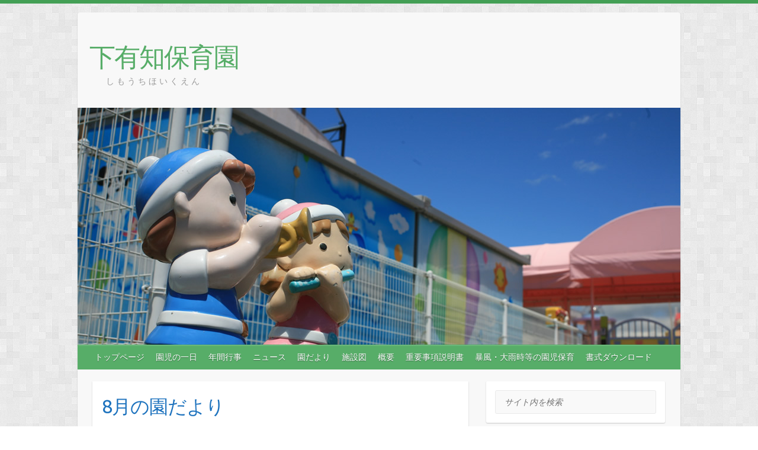

--- FILE ---
content_type: text/html; charset=UTF-8
request_url: https://shimouti-hoikuen.jp/2019/07/
body_size: 15291
content:

<!DOCTYPE html>
<html lang="ja">
<head>

		<link rel="profile" href="http://gmpg.org/xfn/11" />
	<link rel="pingback" href="https://shimouti-hoikuen.jp/xmlrpc.php" />
<meta name="keywords" content="公式ウェブサイト 延長保育 しもうちほいくえん" />
<meta name="description" content="岐阜県関市下有知にある昭和28年創立の歴史ある保育園の公式ウェブサイトです。特に自園内に調理室をもち、保育園職員によって調理された食事を提供しているので、美味しいと評判です。またアレルギーのあるお子様への特別な配慮も行き届きやすく常に安全安" />
<title>2019年7月 &#8211; 下有知保育園</title>
<meta name='robots' content='max-image-preview:large' />
<link rel='dns-prefetch' href='//static.addtoany.com' />
<link rel='dns-prefetch' href='//fonts.googleapis.com' />
<link rel="alternate" type="application/rss+xml" title="下有知保育園 &raquo; フィード" href="https://shimouti-hoikuen.jp/feed/" />
<meta charset="UTF-8" />
<meta name="viewport" content="width=device-width, initial-scale=1, maximum-scale=1">
<style id='wp-img-auto-sizes-contain-inline-css' type='text/css'>
img:is([sizes=auto i],[sizes^="auto," i]){contain-intrinsic-size:3000px 1500px}
/*# sourceURL=wp-img-auto-sizes-contain-inline-css */
</style>
<link rel='stylesheet' id='dashicons-css' href='https://shimouti-hoikuen.jp/wp-includes/css/dashicons.min.css?ver=6.9' type='text/css' media='all' />
<link rel='stylesheet' id='post-views-counter-frontend-css' href='https://shimouti-hoikuen.jp/wp-content/plugins/post-views-counter/css/frontend.min.css?ver=1.6.0' type='text/css' media='all' />
<style id='wp-emoji-styles-inline-css' type='text/css'>

	img.wp-smiley, img.emoji {
		display: inline !important;
		border: none !important;
		box-shadow: none !important;
		height: 1em !important;
		width: 1em !important;
		margin: 0 0.07em !important;
		vertical-align: -0.1em !important;
		background: none !important;
		padding: 0 !important;
	}
/*# sourceURL=wp-emoji-styles-inline-css */
</style>
<style id='wp-block-library-inline-css' type='text/css'>
:root{--wp-block-synced-color:#7a00df;--wp-block-synced-color--rgb:122,0,223;--wp-bound-block-color:var(--wp-block-synced-color);--wp-editor-canvas-background:#ddd;--wp-admin-theme-color:#007cba;--wp-admin-theme-color--rgb:0,124,186;--wp-admin-theme-color-darker-10:#006ba1;--wp-admin-theme-color-darker-10--rgb:0,107,160.5;--wp-admin-theme-color-darker-20:#005a87;--wp-admin-theme-color-darker-20--rgb:0,90,135;--wp-admin-border-width-focus:2px}@media (min-resolution:192dpi){:root{--wp-admin-border-width-focus:1.5px}}.wp-element-button{cursor:pointer}:root .has-very-light-gray-background-color{background-color:#eee}:root .has-very-dark-gray-background-color{background-color:#313131}:root .has-very-light-gray-color{color:#eee}:root .has-very-dark-gray-color{color:#313131}:root .has-vivid-green-cyan-to-vivid-cyan-blue-gradient-background{background:linear-gradient(135deg,#00d084,#0693e3)}:root .has-purple-crush-gradient-background{background:linear-gradient(135deg,#34e2e4,#4721fb 50%,#ab1dfe)}:root .has-hazy-dawn-gradient-background{background:linear-gradient(135deg,#faaca8,#dad0ec)}:root .has-subdued-olive-gradient-background{background:linear-gradient(135deg,#fafae1,#67a671)}:root .has-atomic-cream-gradient-background{background:linear-gradient(135deg,#fdd79a,#004a59)}:root .has-nightshade-gradient-background{background:linear-gradient(135deg,#330968,#31cdcf)}:root .has-midnight-gradient-background{background:linear-gradient(135deg,#020381,#2874fc)}:root{--wp--preset--font-size--normal:16px;--wp--preset--font-size--huge:42px}.has-regular-font-size{font-size:1em}.has-larger-font-size{font-size:2.625em}.has-normal-font-size{font-size:var(--wp--preset--font-size--normal)}.has-huge-font-size{font-size:var(--wp--preset--font-size--huge)}.has-text-align-center{text-align:center}.has-text-align-left{text-align:left}.has-text-align-right{text-align:right}.has-fit-text{white-space:nowrap!important}#end-resizable-editor-section{display:none}.aligncenter{clear:both}.items-justified-left{justify-content:flex-start}.items-justified-center{justify-content:center}.items-justified-right{justify-content:flex-end}.items-justified-space-between{justify-content:space-between}.screen-reader-text{border:0;clip-path:inset(50%);height:1px;margin:-1px;overflow:hidden;padding:0;position:absolute;width:1px;word-wrap:normal!important}.screen-reader-text:focus{background-color:#ddd;clip-path:none;color:#444;display:block;font-size:1em;height:auto;left:5px;line-height:normal;padding:15px 23px 14px;text-decoration:none;top:5px;width:auto;z-index:100000}html :where(.has-border-color){border-style:solid}html :where([style*=border-top-color]){border-top-style:solid}html :where([style*=border-right-color]){border-right-style:solid}html :where([style*=border-bottom-color]){border-bottom-style:solid}html :where([style*=border-left-color]){border-left-style:solid}html :where([style*=border-width]){border-style:solid}html :where([style*=border-top-width]){border-top-style:solid}html :where([style*=border-right-width]){border-right-style:solid}html :where([style*=border-bottom-width]){border-bottom-style:solid}html :where([style*=border-left-width]){border-left-style:solid}html :where(img[class*=wp-image-]){height:auto;max-width:100%}:where(figure){margin:0 0 1em}html :where(.is-position-sticky){--wp-admin--admin-bar--position-offset:var(--wp-admin--admin-bar--height,0px)}@media screen and (max-width:600px){html :where(.is-position-sticky){--wp-admin--admin-bar--position-offset:0px}}

/*# sourceURL=wp-block-library-inline-css */
</style><style id='global-styles-inline-css' type='text/css'>
:root{--wp--preset--aspect-ratio--square: 1;--wp--preset--aspect-ratio--4-3: 4/3;--wp--preset--aspect-ratio--3-4: 3/4;--wp--preset--aspect-ratio--3-2: 3/2;--wp--preset--aspect-ratio--2-3: 2/3;--wp--preset--aspect-ratio--16-9: 16/9;--wp--preset--aspect-ratio--9-16: 9/16;--wp--preset--color--black: #000000;--wp--preset--color--cyan-bluish-gray: #abb8c3;--wp--preset--color--white: #ffffff;--wp--preset--color--pale-pink: #f78da7;--wp--preset--color--vivid-red: #cf2e2e;--wp--preset--color--luminous-vivid-orange: #ff6900;--wp--preset--color--luminous-vivid-amber: #fcb900;--wp--preset--color--light-green-cyan: #7bdcb5;--wp--preset--color--vivid-green-cyan: #00d084;--wp--preset--color--pale-cyan-blue: #8ed1fc;--wp--preset--color--vivid-cyan-blue: #0693e3;--wp--preset--color--vivid-purple: #9b51e0;--wp--preset--gradient--vivid-cyan-blue-to-vivid-purple: linear-gradient(135deg,rgb(6,147,227) 0%,rgb(155,81,224) 100%);--wp--preset--gradient--light-green-cyan-to-vivid-green-cyan: linear-gradient(135deg,rgb(122,220,180) 0%,rgb(0,208,130) 100%);--wp--preset--gradient--luminous-vivid-amber-to-luminous-vivid-orange: linear-gradient(135deg,rgb(252,185,0) 0%,rgb(255,105,0) 100%);--wp--preset--gradient--luminous-vivid-orange-to-vivid-red: linear-gradient(135deg,rgb(255,105,0) 0%,rgb(207,46,46) 100%);--wp--preset--gradient--very-light-gray-to-cyan-bluish-gray: linear-gradient(135deg,rgb(238,238,238) 0%,rgb(169,184,195) 100%);--wp--preset--gradient--cool-to-warm-spectrum: linear-gradient(135deg,rgb(74,234,220) 0%,rgb(151,120,209) 20%,rgb(207,42,186) 40%,rgb(238,44,130) 60%,rgb(251,105,98) 80%,rgb(254,248,76) 100%);--wp--preset--gradient--blush-light-purple: linear-gradient(135deg,rgb(255,206,236) 0%,rgb(152,150,240) 100%);--wp--preset--gradient--blush-bordeaux: linear-gradient(135deg,rgb(254,205,165) 0%,rgb(254,45,45) 50%,rgb(107,0,62) 100%);--wp--preset--gradient--luminous-dusk: linear-gradient(135deg,rgb(255,203,112) 0%,rgb(199,81,192) 50%,rgb(65,88,208) 100%);--wp--preset--gradient--pale-ocean: linear-gradient(135deg,rgb(255,245,203) 0%,rgb(182,227,212) 50%,rgb(51,167,181) 100%);--wp--preset--gradient--electric-grass: linear-gradient(135deg,rgb(202,248,128) 0%,rgb(113,206,126) 100%);--wp--preset--gradient--midnight: linear-gradient(135deg,rgb(2,3,129) 0%,rgb(40,116,252) 100%);--wp--preset--font-size--small: 13px;--wp--preset--font-size--medium: 20px;--wp--preset--font-size--large: 36px;--wp--preset--font-size--x-large: 42px;--wp--preset--spacing--20: 0.44rem;--wp--preset--spacing--30: 0.67rem;--wp--preset--spacing--40: 1rem;--wp--preset--spacing--50: 1.5rem;--wp--preset--spacing--60: 2.25rem;--wp--preset--spacing--70: 3.38rem;--wp--preset--spacing--80: 5.06rem;--wp--preset--shadow--natural: 6px 6px 9px rgba(0, 0, 0, 0.2);--wp--preset--shadow--deep: 12px 12px 50px rgba(0, 0, 0, 0.4);--wp--preset--shadow--sharp: 6px 6px 0px rgba(0, 0, 0, 0.2);--wp--preset--shadow--outlined: 6px 6px 0px -3px rgb(255, 255, 255), 6px 6px rgb(0, 0, 0);--wp--preset--shadow--crisp: 6px 6px 0px rgb(0, 0, 0);}:where(.is-layout-flex){gap: 0.5em;}:where(.is-layout-grid){gap: 0.5em;}body .is-layout-flex{display: flex;}.is-layout-flex{flex-wrap: wrap;align-items: center;}.is-layout-flex > :is(*, div){margin: 0;}body .is-layout-grid{display: grid;}.is-layout-grid > :is(*, div){margin: 0;}:where(.wp-block-columns.is-layout-flex){gap: 2em;}:where(.wp-block-columns.is-layout-grid){gap: 2em;}:where(.wp-block-post-template.is-layout-flex){gap: 1.25em;}:where(.wp-block-post-template.is-layout-grid){gap: 1.25em;}.has-black-color{color: var(--wp--preset--color--black) !important;}.has-cyan-bluish-gray-color{color: var(--wp--preset--color--cyan-bluish-gray) !important;}.has-white-color{color: var(--wp--preset--color--white) !important;}.has-pale-pink-color{color: var(--wp--preset--color--pale-pink) !important;}.has-vivid-red-color{color: var(--wp--preset--color--vivid-red) !important;}.has-luminous-vivid-orange-color{color: var(--wp--preset--color--luminous-vivid-orange) !important;}.has-luminous-vivid-amber-color{color: var(--wp--preset--color--luminous-vivid-amber) !important;}.has-light-green-cyan-color{color: var(--wp--preset--color--light-green-cyan) !important;}.has-vivid-green-cyan-color{color: var(--wp--preset--color--vivid-green-cyan) !important;}.has-pale-cyan-blue-color{color: var(--wp--preset--color--pale-cyan-blue) !important;}.has-vivid-cyan-blue-color{color: var(--wp--preset--color--vivid-cyan-blue) !important;}.has-vivid-purple-color{color: var(--wp--preset--color--vivid-purple) !important;}.has-black-background-color{background-color: var(--wp--preset--color--black) !important;}.has-cyan-bluish-gray-background-color{background-color: var(--wp--preset--color--cyan-bluish-gray) !important;}.has-white-background-color{background-color: var(--wp--preset--color--white) !important;}.has-pale-pink-background-color{background-color: var(--wp--preset--color--pale-pink) !important;}.has-vivid-red-background-color{background-color: var(--wp--preset--color--vivid-red) !important;}.has-luminous-vivid-orange-background-color{background-color: var(--wp--preset--color--luminous-vivid-orange) !important;}.has-luminous-vivid-amber-background-color{background-color: var(--wp--preset--color--luminous-vivid-amber) !important;}.has-light-green-cyan-background-color{background-color: var(--wp--preset--color--light-green-cyan) !important;}.has-vivid-green-cyan-background-color{background-color: var(--wp--preset--color--vivid-green-cyan) !important;}.has-pale-cyan-blue-background-color{background-color: var(--wp--preset--color--pale-cyan-blue) !important;}.has-vivid-cyan-blue-background-color{background-color: var(--wp--preset--color--vivid-cyan-blue) !important;}.has-vivid-purple-background-color{background-color: var(--wp--preset--color--vivid-purple) !important;}.has-black-border-color{border-color: var(--wp--preset--color--black) !important;}.has-cyan-bluish-gray-border-color{border-color: var(--wp--preset--color--cyan-bluish-gray) !important;}.has-white-border-color{border-color: var(--wp--preset--color--white) !important;}.has-pale-pink-border-color{border-color: var(--wp--preset--color--pale-pink) !important;}.has-vivid-red-border-color{border-color: var(--wp--preset--color--vivid-red) !important;}.has-luminous-vivid-orange-border-color{border-color: var(--wp--preset--color--luminous-vivid-orange) !important;}.has-luminous-vivid-amber-border-color{border-color: var(--wp--preset--color--luminous-vivid-amber) !important;}.has-light-green-cyan-border-color{border-color: var(--wp--preset--color--light-green-cyan) !important;}.has-vivid-green-cyan-border-color{border-color: var(--wp--preset--color--vivid-green-cyan) !important;}.has-pale-cyan-blue-border-color{border-color: var(--wp--preset--color--pale-cyan-blue) !important;}.has-vivid-cyan-blue-border-color{border-color: var(--wp--preset--color--vivid-cyan-blue) !important;}.has-vivid-purple-border-color{border-color: var(--wp--preset--color--vivid-purple) !important;}.has-vivid-cyan-blue-to-vivid-purple-gradient-background{background: var(--wp--preset--gradient--vivid-cyan-blue-to-vivid-purple) !important;}.has-light-green-cyan-to-vivid-green-cyan-gradient-background{background: var(--wp--preset--gradient--light-green-cyan-to-vivid-green-cyan) !important;}.has-luminous-vivid-amber-to-luminous-vivid-orange-gradient-background{background: var(--wp--preset--gradient--luminous-vivid-amber-to-luminous-vivid-orange) !important;}.has-luminous-vivid-orange-to-vivid-red-gradient-background{background: var(--wp--preset--gradient--luminous-vivid-orange-to-vivid-red) !important;}.has-very-light-gray-to-cyan-bluish-gray-gradient-background{background: var(--wp--preset--gradient--very-light-gray-to-cyan-bluish-gray) !important;}.has-cool-to-warm-spectrum-gradient-background{background: var(--wp--preset--gradient--cool-to-warm-spectrum) !important;}.has-blush-light-purple-gradient-background{background: var(--wp--preset--gradient--blush-light-purple) !important;}.has-blush-bordeaux-gradient-background{background: var(--wp--preset--gradient--blush-bordeaux) !important;}.has-luminous-dusk-gradient-background{background: var(--wp--preset--gradient--luminous-dusk) !important;}.has-pale-ocean-gradient-background{background: var(--wp--preset--gradient--pale-ocean) !important;}.has-electric-grass-gradient-background{background: var(--wp--preset--gradient--electric-grass) !important;}.has-midnight-gradient-background{background: var(--wp--preset--gradient--midnight) !important;}.has-small-font-size{font-size: var(--wp--preset--font-size--small) !important;}.has-medium-font-size{font-size: var(--wp--preset--font-size--medium) !important;}.has-large-font-size{font-size: var(--wp--preset--font-size--large) !important;}.has-x-large-font-size{font-size: var(--wp--preset--font-size--x-large) !important;}
/*# sourceURL=global-styles-inline-css */
</style>

<style id='classic-theme-styles-inline-css' type='text/css'>
/*! This file is auto-generated */
.wp-block-button__link{color:#fff;background-color:#32373c;border-radius:9999px;box-shadow:none;text-decoration:none;padding:calc(.667em + 2px) calc(1.333em + 2px);font-size:1.125em}.wp-block-file__button{background:#32373c;color:#fff;text-decoration:none}
/*# sourceURL=/wp-includes/css/classic-themes.min.css */
</style>
<link rel='stylesheet' id='whats-new-style-css' href='https://shimouti-hoikuen.jp/wp-content/plugins/whats-new-genarator/whats-new.css?ver=2.0.2' type='text/css' media='all' />
<link rel='stylesheet' id='travelify_style-css' href='https://shimouti-hoikuen.jp/wp-content/themes/travelify/style.css?ver=6.9' type='text/css' media='all' />
<link rel='stylesheet' id='travelify_google_font_ubuntu-css' href='//fonts.googleapis.com/css?family=Ubuntu&#038;ver=6.9' type='text/css' media='all' />
<link rel='stylesheet' id='addtoany-css' href='https://shimouti-hoikuen.jp/wp-content/plugins/add-to-any/addtoany.min.css?ver=1.16' type='text/css' media='all' />
<script type="text/javascript" id="addtoany-core-js-before">
/* <![CDATA[ */
window.a2a_config=window.a2a_config||{};a2a_config.callbacks=[];a2a_config.overlays=[];a2a_config.templates={};a2a_localize = {
	Share: "共有",
	Save: "ブックマーク",
	Subscribe: "購読",
	Email: "メール",
	Bookmark: "ブックマーク",
	ShowAll: "すべて表示する",
	ShowLess: "小さく表示する",
	FindServices: "サービスを探す",
	FindAnyServiceToAddTo: "追加するサービスを今すぐ探す",
	PoweredBy: "Powered by",
	ShareViaEmail: "メールでシェアする",
	SubscribeViaEmail: "メールで購読する",
	BookmarkInYourBrowser: "ブラウザにブックマーク",
	BookmarkInstructions: "このページをブックマークするには、 Ctrl+D または \u2318+D を押下。",
	AddToYourFavorites: "お気に入りに追加",
	SendFromWebOrProgram: "任意のメールアドレスまたはメールプログラムから送信",
	EmailProgram: "メールプログラム",
	More: "詳細&#8230;",
	ThanksForSharing: "共有ありがとうございます !",
	ThanksForFollowing: "フォローありがとうございます !"
};


//# sourceURL=addtoany-core-js-before
/* ]]> */
</script>
<script type="text/javascript" defer src="https://static.addtoany.com/menu/page.js" id="addtoany-core-js"></script>
<script type="text/javascript" src="https://shimouti-hoikuen.jp/wp-includes/js/jquery/jquery.min.js?ver=3.7.1" id="jquery-core-js"></script>
<script type="text/javascript" src="https://shimouti-hoikuen.jp/wp-includes/js/jquery/jquery-migrate.min.js?ver=3.4.1" id="jquery-migrate-js"></script>
<script type="text/javascript" defer src="https://shimouti-hoikuen.jp/wp-content/plugins/add-to-any/addtoany.min.js?ver=1.1" id="addtoany-jquery-js"></script>
<script type="text/javascript" src="https://shimouti-hoikuen.jp/wp-content/themes/travelify/library/js/functions.min.js?ver=6.9" id="travelify_functions-js"></script>
<link rel="https://api.w.org/" href="https://shimouti-hoikuen.jp/wp-json/" /><link rel="EditURI" type="application/rsd+xml" title="RSD" href="https://shimouti-hoikuen.jp/xmlrpc.php?rsd" />
<meta name="generator" content="WordPress 6.9" />
    <style type="text/css">
        a { color: #57AD68; }
        #site-title a { color: ; }
        #site-title a:hover, #site-title a:focus  { color: ; }
        .wrapper { background: #F8F8F8; }
        .social-icons ul li a { color: #d0d0d0; }
		#main-nav a,
		#main-nav a:hover,
		#main-nav a:focus,
		#main-nav ul li.current-menu-item a,
		#main-nav ul li.current_page_ancestor a,
		#main-nav ul li.current-menu-ancestor a,
		#main-nav ul li.current_page_item a,
		#main-nav ul li:hover > a,
		#main-nav ul li:focus-within > a { color: #fff; }
        .widget, article { background: #fff; }
        .entry-title, .entry-title a, .entry-title a:focus, h1, h2, h3, h4, h5, h6, .widget-title  { color: #0a5575; }
		a:focus,
		a:active,
		a:hover,
		.tags a:hover,
		.tags a:focus,
		.custom-gallery-title a,
		.widget-title a,
		#content ul a:hover,
		#content ul a:focus,
		#content ol a:hover,
		#content ol a:focus,
		.widget ul li a:hover,
		.widget ul li a:focus,
		.entry-title a:hover,
		.entry-title a:focus,
		.entry-meta a:hover,
		.entry-meta a:focus,
		#site-generator .copyright a:hover,
		#site-generator .copyright a:focus { color: #439f55; }
        #main-nav { background: #57ad68; border-color: #57ad68; }
        #main-nav ul li ul, body { border-color: #439f55; }
		#main-nav a:hover,
		#main-nav a:focus,
		#main-nav ul li.current-menu-item a,
		#main-nav ul li.current_page_ancestor a,
		#main-nav ul li.current-menu-ancestor a,
		#main-nav ul li.current_page_item a,
		#main-nav ul li:hover > a,
		#main-nav ul li:focus-within > a,
		#main-nav li:hover > a,
		#main-nav li:focus-within > a,
		#main-nav ul ul :hover > a,
		#main-nav ul ul :focus-within > a,
		#main-nav a:focus { background: #439f55; }
		#main-nav ul li ul li a:hover,
		#main-nav ul li ul li a:focus,
		#main-nav ul li ul li:hover > a,
		#main-nav ul li ul li:focus-within > a,
		#main-nav ul li.current-menu-item ul li a:hover
		#main-nav ul li.current-menu-item ul li a:focus { color: #439f55; }
        .entry-content { color: #1D1D1D; }
		input[type="reset"],
		input[type="button"],
		input[type="submit"],
		.entry-meta-bar .readmore,
		#controllers a:hover,
		#controllers a.active,
		.pagination span,
		.pagination a:hover span,
		.pagination a:focus span,
		.wp-pagenavi .current,
		.wp-pagenavi a:hover,
		.wp-pagenavi a:focus {
            background: #57ad68;
            border-color: #57ad68 !important;
        }
		::selection,
		.back-to-top:focus-within a { background: #57ad68; }
        blockquote { border-color: #439f55; }
		#controllers a:hover,
		#controllers a.active { color:  #439f55; }
		input[type="reset"]:hover,
		input[type="reset"]:focus,
		input[type="button"]:hover,
		input[type="button"]:focus,
		input[type="submit"]:hover,
		input[type="submit"]:focus,
		input[type="reset"]:active,
		input[type="button"]:active,
		input[type="submit"]:active,
		.entry-meta-bar .readmore:hover,
		.entry-meta-bar .readmore:focus,
		.entry-meta-bar .readmore:active,
		ul.default-wp-page li a:hover,
		ul.default-wp-page li a:focus,
		ul.default-wp-page li a:active {
            background: #439f55;
            border-color: #439f55;
        }
    </style>
    <style type="text/css" id="custom-background-css">
body.custom-background { background-image: url("https://shimouti-hoikuen.jp/wp-content/themes/travelify/images/background.png"); background-position: left top; background-size: auto; background-repeat: repeat; background-attachment: scroll; }
</style>
			<style type="text/css" id="wp-custom-css">
			#main-nav a {
	  /* #main-nav 2025.5.8 */
	color: #fff;
	display: block;
	float: left;
	font-size: 14px;
	padding: 8px 10px 0px 9px;
	height: 32px;
}

.entry-title, .entry-title a, .entry-title a:focus, h1, h2, h3, h4, h5, h6, .widget-title {
    color: #1e73be;
}
#enmap2 img {
	border-radius: 20px;
	-webkit-border-radius: 20px;
	-moz-border-radius: 20px;
	background-color: #FFF;
	padding: 5px;
	height: auto;
	width: 240px;
	border: 1px solid #999;
	margin-bottom: 10px;
}
#enmap1 img {
	border-radius: 20px;
	-webkit-border-radius: 20px;
	-moz-border-radius: 20px;
	background-color: #FFF;
	padding: 5px;
	height: auto;
	width: 870px;
	border: 1px solid #999;
	margin-bottom: 10px;
}
.entry-content h3 {
	font-size: 20px;
	text-shadow: 1px 1px 5px rgba(0, 0, 0, 0.1);
	color: #00a0e9;
	background-image: url(../images/bg01.gif);
	background-repeat: repeat-x;
	display: block;
	/*height: 80px;*/
	/*width: 1100px;*/
	margin-left: 10px;
	line-height: 30px;
	text-indent: 10px;
	font-weight: bolder;
	/*margin-top: 5px;*/
	margin-bottom: 10px;
}

#site-title {
	font: 44px 'Ubuntu', sans-serif;
}
a {
    margin: 0 auto;


   
   /* display: block;*/
  filter:alpha(opacity=100);
    -moz-opacity: 1;
    opacity: 1; 
}
a:hover {
    filter:alpha(opacity=50);
    -moz-opacity: 0.5;
    opacity: 0.5;
}
.page-title {
    font-size: 32px;
    line-height: 30px;
    color: #1e73be;
    font-weight: normal;
    float: left;
    padding-top: 2px;
}
/*2024.08.29*/

		</style>
		
</head>

<body class="archive date custom-background wp-theme-travelify ">
			<a class="skip-link screen-reader-text" href="#content">Skip to content</a>

	<div class="wrapper">
				<header id="branding" >
				
	<div class="container clearfix">
		<div class="hgroup-wrap clearfix">
					<section class="hgroup-right">
											</section><!-- .hgroup-right -->
				<hgroup id="site-logo" class="clearfix">
												<h1 id="site-title">
								<a href="https://shimouti-hoikuen.jp/" title="下有知保育園" rel="home">
									下有知保育園								</a>
							</h1>
							<h2 id="site-description">　　し も う ち ほ い く え ん</h2>
						
				</hgroup><!-- #site-logo -->

		</div><!-- .hgroup-wrap -->
	</div><!-- .container -->
					<img src="https://shimouti-hoikuen.jp/wp-content/uploads/2023/06/headernew1.jpg" class="header-image" width="1018" height="400" alt="下有知保育園">
				<nav id="main-nav" class="clearfix">
					<div class="container clearfix"><ul class="root"><li id="menu-item-29" class="menu-item menu-item-type-custom menu-item-object-custom menu-item-home menu-item-has-children menu-item-29"><a href="http://shimouti-hoikuen.jp">トップページ</a>
<ul class="sub-menu">
	<li id="menu-item-122" class="menu-item menu-item-type-post_type menu-item-object-page menu-item-122"><a href="https://shimouti-hoikuen.jp/%e4%bf%9d%e8%82%b2%e6%96%b9%e9%87%9d/">保育方針</a></li>
	<li id="menu-item-123" class="menu-item menu-item-type-post_type menu-item-object-page menu-item-123"><a href="https://shimouti-hoikuen.jp/%e7%89%b9%e8%89%b2/">特色</a></li>
</ul>
</li>
<li id="menu-item-47" class="menu-item menu-item-type-post_type menu-item-object-page menu-item-47"><a href="https://shimouti-hoikuen.jp/%e4%b8%80%e6%97%a5%e3%81%ae%e3%81%aa%e3%81%8c%e3%82%8c/">園児の一日</a></li>
<li id="menu-item-151" class="menu-item menu-item-type-post_type menu-item-object-page menu-item-151"><a href="https://shimouti-hoikuen.jp/%e5%b9%b4%e9%96%93%e8%a1%8c%e4%ba%8b/">年間行事</a></li>
<li id="menu-item-66" class="menu-item menu-item-type-taxonomy menu-item-object-category menu-item-66"><a href="https://shimouti-hoikuen.jp/category/blog/">ニュース</a></li>
<li id="menu-item-611" class="menu-item menu-item-type-taxonomy menu-item-object-category menu-item-611"><a href="https://shimouti-hoikuen.jp/category/monthlyschedule/">園だより</a></li>
<li id="menu-item-27" class="menu-item menu-item-type-post_type menu-item-object-page menu-item-27"><a href="https://shimouti-hoikuen.jp/%e6%96%bd%e8%a8%ad%e5%9b%b3/">施設図</a></li>
<li id="menu-item-147" class="menu-item menu-item-type-post_type menu-item-object-page menu-item-147"><a href="https://shimouti-hoikuen.jp/%e6%a6%82%e8%a6%81/">概要</a></li>
<li id="menu-item-3894" class="menu-item menu-item-type-post_type menu-item-object-page menu-item-3894"><a href="https://shimouti-hoikuen.jp/%e9%87%8d%e8%a6%81%e4%ba%8b%e9%a0%85%e8%aa%ac%e6%98%8e%e6%9b%b8/">重要事項説明書</a></li>
<li id="menu-item-2153" class="menu-item menu-item-type-post_type menu-item-object-page menu-item-2153"><a href="https://shimouti-hoikuen.jp/%e6%9a%b4%e9%a2%a8%e3%83%bb%e5%a4%a7%e9%9b%a8%e6%99%82%e7%ad%89%e3%81%ab%e3%81%8a%e3%81%91%e3%82%8b%e5%9c%92%e5%85%90%e3%81%ae%e4%bf%9d%e8%82%b2%e3%81%ab%e3%81%a4%e3%81%84%e3%81%a6/">暴風・大雨時等の園児保育</a></li>
<li id="menu-item-1375" class="menu-item menu-item-type-post_type menu-item-object-page menu-item-1375"><a href="https://shimouti-hoikuen.jp/%e5%90%84%e7%a8%ae%e8%a8%bc%e6%98%8e%e6%9b%b8%e3%83%80%e3%82%a6%e3%83%b3%e3%83%ad%e3%83%bc%e3%83%89/">書式ダウンロード</a></li>
</ul></div><!-- .container -->
					</nav><!-- #main-nav -->				</header>
		
				<div id="main" class="container clearfix">

<div id="container">
	

<div id="primary" class="no-margin-left">
   <div id="content">	<section id="post-1421" class="post-1421 post type-post status-publish format-standard hentry category-monthlyschedule">
		<article>

			
  			
  			
						<header class="entry-header">
    			<h2 class="entry-title">
    				<a href="https://shimouti-hoikuen.jp/2019/07/26/8%e6%9c%88%e3%81%ae%e5%9c%92%e3%81%a0%e3%82%88%e3%82%8a/" title="8月の園だより">8月の園だより</a>
    			</h2><!-- .entry-title -->
  			</header>

  			<div class="entry-content clearfix">
    			<p>園だより２０１９－８月.pdfe</p>
<div class="addtoany_share_save_container addtoany_content addtoany_content_bottom"><div class="a2a_kit a2a_kit_size_32 addtoany_list" data-a2a-url="https://shimouti-hoikuen.jp/2019/07/26/8%e6%9c%88%e3%81%ae%e5%9c%92%e3%81%a0%e3%82%88%e3%82%8a/" data-a2a-title="8月の園だより"><a class="a2a_button_facebook" href="https://www.addtoany.com/add_to/facebook?linkurl=https%3A%2F%2Fshimouti-hoikuen.jp%2F2019%2F07%2F26%2F8%25e6%259c%2588%25e3%2581%25ae%25e5%259c%2592%25e3%2581%25a0%25e3%2582%2588%25e3%2582%258a%2F&amp;linkname=8%E6%9C%88%E3%81%AE%E5%9C%92%E3%81%A0%E3%82%88%E3%82%8A" title="Facebook" rel="nofollow noopener" target="_blank"></a><a class="a2a_button_twitter" href="https://www.addtoany.com/add_to/twitter?linkurl=https%3A%2F%2Fshimouti-hoikuen.jp%2F2019%2F07%2F26%2F8%25e6%259c%2588%25e3%2581%25ae%25e5%259c%2592%25e3%2581%25a0%25e3%2582%2588%25e3%2582%258a%2F&amp;linkname=8%E6%9C%88%E3%81%AE%E5%9C%92%E3%81%A0%E3%82%88%E3%82%8A" title="Twitter" rel="nofollow noopener" target="_blank"></a><a class="a2a_button_line" href="https://www.addtoany.com/add_to/line?linkurl=https%3A%2F%2Fshimouti-hoikuen.jp%2F2019%2F07%2F26%2F8%25e6%259c%2588%25e3%2581%25ae%25e5%259c%2592%25e3%2581%25a0%25e3%2582%2588%25e3%2582%258a%2F&amp;linkname=8%E6%9C%88%E3%81%AE%E5%9C%92%E3%81%A0%E3%82%88%E3%82%8A" title="Line" rel="nofollow noopener" target="_blank"></a></div></div>  			</div>

  			
  			
  			<div class="entry-meta-bar clearfix">
    			<div class="entry-meta">
	    				<span class="byline"> <span class="author vcard"><a class="url fn n" href="https://shimouti-hoikuen.jp/author/e_nakayama/">中山</a></span></span><span class="posted-on"><a href="https://shimouti-hoikuen.jp/2019/07/26/8%e6%9c%88%e3%81%ae%e5%9c%92%e3%81%a0%e3%82%88%e3%82%8a/" rel="bookmark"><time class="entry-date published updated" datetime="2019-07-26T23:13:55+09:00">2019年7月26日</time></a></span>	    					             		<span class="category"><a href="https://shimouti-hoikuen.jp/category/monthlyschedule/" rel="category tag">下有知保育園だより</a></span>
	             		    				    			</div><!-- .entry-meta -->
    			8月の園だより<a class="readmore" href="https://shimouti-hoikuen.jp/2019/07/26/8%e6%9c%88%e3%81%ae%e5%9c%92%e3%81%a0%e3%82%88%e3%82%8a/" title="">続きを読む</a>    		</div>

    		
		</article>
	</section>
	<section id="post-1406" class="post-1406 post type-post status-publish format-standard hentry category-blog">
		<article>

			
  			
  			
						<header class="entry-header">
    			<h2 class="entry-title">
    				<a href="https://shimouti-hoikuen.jp/2019/07/24/%e5%b9%b4%e9%95%b7%e7%b5%84%e3%80%80%e3%81%8d%e3%82%89%e3%81%8d%e3%82%89%e6%b4%bb%e5%8b%95/" title="年長組　きらきら活動">年長組　きらきら活動</a>
    			</h2><!-- .entry-title -->
  			</header>

  			<div class="entry-content clearfix">
    			<p>７月１９日（金）　『きらきら活動　楽しかったね！』 カレンダーをながめては、指折り数え、きらきら活動の日を楽しみにしていてくれた子どもたち！当日は、クラス全員そろって、楽しく参加してくれました～！工作に肝だめし、パフェ作&hellip; </p>
<div class="addtoany_share_save_container addtoany_content addtoany_content_bottom"><div class="a2a_kit a2a_kit_size_32 addtoany_list" data-a2a-url="https://shimouti-hoikuen.jp/2019/07/24/%e5%b9%b4%e9%95%b7%e7%b5%84%e3%80%80%e3%81%8d%e3%82%89%e3%81%8d%e3%82%89%e6%b4%bb%e5%8b%95/" data-a2a-title="年長組　きらきら活動"><a class="a2a_button_facebook" href="https://www.addtoany.com/add_to/facebook?linkurl=https%3A%2F%2Fshimouti-hoikuen.jp%2F2019%2F07%2F24%2F%25e5%25b9%25b4%25e9%2595%25b7%25e7%25b5%2584%25e3%2580%2580%25e3%2581%258d%25e3%2582%2589%25e3%2581%258d%25e3%2582%2589%25e6%25b4%25bb%25e5%258b%2595%2F&amp;linkname=%E5%B9%B4%E9%95%B7%E7%B5%84%E3%80%80%E3%81%8D%E3%82%89%E3%81%8D%E3%82%89%E6%B4%BB%E5%8B%95" title="Facebook" rel="nofollow noopener" target="_blank"></a><a class="a2a_button_twitter" href="https://www.addtoany.com/add_to/twitter?linkurl=https%3A%2F%2Fshimouti-hoikuen.jp%2F2019%2F07%2F24%2F%25e5%25b9%25b4%25e9%2595%25b7%25e7%25b5%2584%25e3%2580%2580%25e3%2581%258d%25e3%2582%2589%25e3%2581%258d%25e3%2582%2589%25e6%25b4%25bb%25e5%258b%2595%2F&amp;linkname=%E5%B9%B4%E9%95%B7%E7%B5%84%E3%80%80%E3%81%8D%E3%82%89%E3%81%8D%E3%82%89%E6%B4%BB%E5%8B%95" title="Twitter" rel="nofollow noopener" target="_blank"></a><a class="a2a_button_line" href="https://www.addtoany.com/add_to/line?linkurl=https%3A%2F%2Fshimouti-hoikuen.jp%2F2019%2F07%2F24%2F%25e5%25b9%25b4%25e9%2595%25b7%25e7%25b5%2584%25e3%2580%2580%25e3%2581%258d%25e3%2582%2589%25e3%2581%258d%25e3%2582%2589%25e6%25b4%25bb%25e5%258b%2595%2F&amp;linkname=%E5%B9%B4%E9%95%B7%E7%B5%84%E3%80%80%E3%81%8D%E3%82%89%E3%81%8D%E3%82%89%E6%B4%BB%E5%8B%95" title="Line" rel="nofollow noopener" target="_blank"></a></div></div>  			</div>

  			
  			
  			<div class="entry-meta-bar clearfix">
    			<div class="entry-meta">
	    				<span class="byline"> <span class="author vcard"><a class="url fn n" href="https://shimouti-hoikuen.jp/author/e_nakayama/">中山</a></span></span><span class="posted-on"><a href="https://shimouti-hoikuen.jp/2019/07/24/%e5%b9%b4%e9%95%b7%e7%b5%84%e3%80%80%e3%81%8d%e3%82%89%e3%81%8d%e3%82%89%e6%b4%bb%e5%8b%95/" rel="bookmark"><time class="entry-date published updated" datetime="2019-07-24T19:25:11+09:00">2019年7月24日</time></a></span>	    					             		<span class="category"><a href="https://shimouti-hoikuen.jp/category/blog/" rel="category tag">日々の記録</a></span>
	             		    				    			</div><!-- .entry-meta -->
    			年長組　きらきら活動<a class="readmore" href="https://shimouti-hoikuen.jp/2019/07/24/%e5%b9%b4%e9%95%b7%e7%b5%84%e3%80%80%e3%81%8d%e3%82%89%e3%81%8d%e3%82%89%e6%b4%bb%e5%8b%95/" title="">続きを読む</a>    		</div>

    		
		</article>
	</section>
	<section id="post-1399" class="post-1399 post type-post status-publish format-standard hentry category-blog">
		<article>

			
  			
  			
						<header class="entry-header">
    			<h2 class="entry-title">
    				<a href="https://shimouti-hoikuen.jp/2019/07/17/%e9%96%a2%e6%9c%89%e7%9f%a5%e9%ab%98%e6%a0%a1%e7%94%9f%e3%81%a8%e3%81%ae%e3%81%b5%e3%82%8c%e3%81%82%e3%81%84/" title="関有知高校生とのふれあい">関有知高校生とのふれあい</a>
    			</h2><!-- .entry-title -->
  			</header>

  			<div class="entry-content clearfix">
    			<p>　　　　　　関有知高校生とのふれあい 　6月21日（金）関有知高校のお兄さんやお姉さんと、季節の歌を一緒に歌ったり手遊びを楽しんだり、椅子取りゲームやドッジボールなどの集団遊びでふれ合いを楽しみ、すっかり仲良くなりました&hellip; </p>
<div class="addtoany_share_save_container addtoany_content addtoany_content_bottom"><div class="a2a_kit a2a_kit_size_32 addtoany_list" data-a2a-url="https://shimouti-hoikuen.jp/2019/07/17/%e9%96%a2%e6%9c%89%e7%9f%a5%e9%ab%98%e6%a0%a1%e7%94%9f%e3%81%a8%e3%81%ae%e3%81%b5%e3%82%8c%e3%81%82%e3%81%84/" data-a2a-title="関有知高校生とのふれあい"><a class="a2a_button_facebook" href="https://www.addtoany.com/add_to/facebook?linkurl=https%3A%2F%2Fshimouti-hoikuen.jp%2F2019%2F07%2F17%2F%25e9%2596%25a2%25e6%259c%2589%25e7%259f%25a5%25e9%25ab%2598%25e6%25a0%25a1%25e7%2594%259f%25e3%2581%25a8%25e3%2581%25ae%25e3%2581%25b5%25e3%2582%258c%25e3%2581%2582%25e3%2581%2584%2F&amp;linkname=%E9%96%A2%E6%9C%89%E7%9F%A5%E9%AB%98%E6%A0%A1%E7%94%9F%E3%81%A8%E3%81%AE%E3%81%B5%E3%82%8C%E3%81%82%E3%81%84" title="Facebook" rel="nofollow noopener" target="_blank"></a><a class="a2a_button_twitter" href="https://www.addtoany.com/add_to/twitter?linkurl=https%3A%2F%2Fshimouti-hoikuen.jp%2F2019%2F07%2F17%2F%25e9%2596%25a2%25e6%259c%2589%25e7%259f%25a5%25e9%25ab%2598%25e6%25a0%25a1%25e7%2594%259f%25e3%2581%25a8%25e3%2581%25ae%25e3%2581%25b5%25e3%2582%258c%25e3%2581%2582%25e3%2581%2584%2F&amp;linkname=%E9%96%A2%E6%9C%89%E7%9F%A5%E9%AB%98%E6%A0%A1%E7%94%9F%E3%81%A8%E3%81%AE%E3%81%B5%E3%82%8C%E3%81%82%E3%81%84" title="Twitter" rel="nofollow noopener" target="_blank"></a><a class="a2a_button_line" href="https://www.addtoany.com/add_to/line?linkurl=https%3A%2F%2Fshimouti-hoikuen.jp%2F2019%2F07%2F17%2F%25e9%2596%25a2%25e6%259c%2589%25e7%259f%25a5%25e9%25ab%2598%25e6%25a0%25a1%25e7%2594%259f%25e3%2581%25a8%25e3%2581%25ae%25e3%2581%25b5%25e3%2582%258c%25e3%2581%2582%25e3%2581%2584%2F&amp;linkname=%E9%96%A2%E6%9C%89%E7%9F%A5%E9%AB%98%E6%A0%A1%E7%94%9F%E3%81%A8%E3%81%AE%E3%81%B5%E3%82%8C%E3%81%82%E3%81%84" title="Line" rel="nofollow noopener" target="_blank"></a></div></div>  			</div>

  			
  			
  			<div class="entry-meta-bar clearfix">
    			<div class="entry-meta">
	    				<span class="byline"> <span class="author vcard"><a class="url fn n" href="https://shimouti-hoikuen.jp/author/e_nakayama/">中山</a></span></span><span class="posted-on"><a href="https://shimouti-hoikuen.jp/2019/07/17/%e9%96%a2%e6%9c%89%e7%9f%a5%e9%ab%98%e6%a0%a1%e7%94%9f%e3%81%a8%e3%81%ae%e3%81%b5%e3%82%8c%e3%81%82%e3%81%84/" rel="bookmark"><time class="entry-date published updated" datetime="2019-07-17T19:10:08+09:00">2019年7月17日</time></a></span>	    					             		<span class="category"><a href="https://shimouti-hoikuen.jp/category/blog/" rel="category tag">日々の記録</a></span>
	             		    				    			</div><!-- .entry-meta -->
    			関有知高校生とのふれあい<a class="readmore" href="https://shimouti-hoikuen.jp/2019/07/17/%e9%96%a2%e6%9c%89%e7%9f%a5%e9%ab%98%e6%a0%a1%e7%94%9f%e3%81%a8%e3%81%ae%e3%81%b5%e3%82%8c%e3%81%82%e3%81%84/" title="">続きを読む</a>    		</div>

    		
		</article>
	</section>
	<section id="post-1395" class="post-1395 post type-post status-publish format-standard hentry category-blog">
		<article>

			
  			
  			
						<header class="entry-header">
    			<h2 class="entry-title">
    				<a href="https://shimouti-hoikuen.jp/2019/07/17/1395/" title="交通教室">交通教室</a>
    			</h2><!-- .entry-title -->
  			</header>

  			<div class="entry-content clearfix">
    			<p>『第１回交通教室 ～基本的な交通ルール』 6月17日（月）今年度初めての交通教室がありました。基本的な交通ルールとして横断歩道の渡り方や道路を歩く時の約束など、パネルシアターのお話や横断マットを使っての実技を通して覚えて&hellip; </p>
<div class="addtoany_share_save_container addtoany_content addtoany_content_bottom"><div class="a2a_kit a2a_kit_size_32 addtoany_list" data-a2a-url="https://shimouti-hoikuen.jp/2019/07/17/1395/" data-a2a-title="交通教室"><a class="a2a_button_facebook" href="https://www.addtoany.com/add_to/facebook?linkurl=https%3A%2F%2Fshimouti-hoikuen.jp%2F2019%2F07%2F17%2F1395%2F&amp;linkname=%E4%BA%A4%E9%80%9A%E6%95%99%E5%AE%A4" title="Facebook" rel="nofollow noopener" target="_blank"></a><a class="a2a_button_twitter" href="https://www.addtoany.com/add_to/twitter?linkurl=https%3A%2F%2Fshimouti-hoikuen.jp%2F2019%2F07%2F17%2F1395%2F&amp;linkname=%E4%BA%A4%E9%80%9A%E6%95%99%E5%AE%A4" title="Twitter" rel="nofollow noopener" target="_blank"></a><a class="a2a_button_line" href="https://www.addtoany.com/add_to/line?linkurl=https%3A%2F%2Fshimouti-hoikuen.jp%2F2019%2F07%2F17%2F1395%2F&amp;linkname=%E4%BA%A4%E9%80%9A%E6%95%99%E5%AE%A4" title="Line" rel="nofollow noopener" target="_blank"></a></div></div>  			</div>

  			
  			
  			<div class="entry-meta-bar clearfix">
    			<div class="entry-meta">
	    				<span class="byline"> <span class="author vcard"><a class="url fn n" href="https://shimouti-hoikuen.jp/author/e_nakayama/">中山</a></span></span><span class="posted-on"><a href="https://shimouti-hoikuen.jp/2019/07/17/1395/" rel="bookmark"><time class="entry-date published" datetime="2019-07-17T19:02:42+09:00">2019年7月17日</time><time class="updated" datetime="2019-07-17T19:11:13+09:00">2019年7月17日</time></a></span>	    					             		<span class="category"><a href="https://shimouti-hoikuen.jp/category/blog/" rel="category tag">日々の記録</a></span>
	             		    				    			</div><!-- .entry-meta -->
    			交通教室<a class="readmore" href="https://shimouti-hoikuen.jp/2019/07/17/1395/" title="">続きを読む</a>    		</div>

    		
		</article>
	</section>
	<section id="post-1390" class="post-1390 post type-post status-publish format-standard hentry category-blog">
		<article>

			
  			
  			
						<header class="entry-header">
    			<h2 class="entry-title">
    				<a href="https://shimouti-hoikuen.jp/2019/07/17/%e9%95%b7%e8%89%af%e5%b7%9d%e3%82%b5%e3%83%bc%e3%83%93%e3%82%b9%e3%82%a8%e3%83%aa%e3%82%a2%e3%81%ae%e3%82%a4%e3%83%99%e3%83%b3%e3%83%88%e5%8f%82%e5%8a%a0/" title="長良川サービスエリアのイベント参加">長良川サービスエリアのイベント参加</a>
    			</h2><!-- .entry-title -->
  			</header>

  			<div class="entry-content clearfix">
    			<p>&nbsp; 　　　　　　長良川サービスエリアのイベント参加 　6月13日（木）長良川サービスエリアで朝顔の苗植えのお手伝いをしたよ 　早く大きくなって、きれいな朝顔の花をたくさん咲かせてね &nbsp;</p>
<div class="addtoany_share_save_container addtoany_content addtoany_content_bottom"><div class="a2a_kit a2a_kit_size_32 addtoany_list" data-a2a-url="https://shimouti-hoikuen.jp/2019/07/17/%e9%95%b7%e8%89%af%e5%b7%9d%e3%82%b5%e3%83%bc%e3%83%93%e3%82%b9%e3%82%a8%e3%83%aa%e3%82%a2%e3%81%ae%e3%82%a4%e3%83%99%e3%83%b3%e3%83%88%e5%8f%82%e5%8a%a0/" data-a2a-title="長良川サービスエリアのイベント参加"><a class="a2a_button_facebook" href="https://www.addtoany.com/add_to/facebook?linkurl=https%3A%2F%2Fshimouti-hoikuen.jp%2F2019%2F07%2F17%2F%25e9%2595%25b7%25e8%2589%25af%25e5%25b7%259d%25e3%2582%25b5%25e3%2583%25bc%25e3%2583%2593%25e3%2582%25b9%25e3%2582%25a8%25e3%2583%25aa%25e3%2582%25a2%25e3%2581%25ae%25e3%2582%25a4%25e3%2583%2599%25e3%2583%25b3%25e3%2583%2588%25e5%258f%2582%25e5%258a%25a0%2F&amp;linkname=%E9%95%B7%E8%89%AF%E5%B7%9D%E3%82%B5%E3%83%BC%E3%83%93%E3%82%B9%E3%82%A8%E3%83%AA%E3%82%A2%E3%81%AE%E3%82%A4%E3%83%99%E3%83%B3%E3%83%88%E5%8F%82%E5%8A%A0" title="Facebook" rel="nofollow noopener" target="_blank"></a><a class="a2a_button_twitter" href="https://www.addtoany.com/add_to/twitter?linkurl=https%3A%2F%2Fshimouti-hoikuen.jp%2F2019%2F07%2F17%2F%25e9%2595%25b7%25e8%2589%25af%25e5%25b7%259d%25e3%2582%25b5%25e3%2583%25bc%25e3%2583%2593%25e3%2582%25b9%25e3%2582%25a8%25e3%2583%25aa%25e3%2582%25a2%25e3%2581%25ae%25e3%2582%25a4%25e3%2583%2599%25e3%2583%25b3%25e3%2583%2588%25e5%258f%2582%25e5%258a%25a0%2F&amp;linkname=%E9%95%B7%E8%89%AF%E5%B7%9D%E3%82%B5%E3%83%BC%E3%83%93%E3%82%B9%E3%82%A8%E3%83%AA%E3%82%A2%E3%81%AE%E3%82%A4%E3%83%99%E3%83%B3%E3%83%88%E5%8F%82%E5%8A%A0" title="Twitter" rel="nofollow noopener" target="_blank"></a><a class="a2a_button_line" href="https://www.addtoany.com/add_to/line?linkurl=https%3A%2F%2Fshimouti-hoikuen.jp%2F2019%2F07%2F17%2F%25e9%2595%25b7%25e8%2589%25af%25e5%25b7%259d%25e3%2582%25b5%25e3%2583%25bc%25e3%2583%2593%25e3%2582%25b9%25e3%2582%25a8%25e3%2583%25aa%25e3%2582%25a2%25e3%2581%25ae%25e3%2582%25a4%25e3%2583%2599%25e3%2583%25b3%25e3%2583%2588%25e5%258f%2582%25e5%258a%25a0%2F&amp;linkname=%E9%95%B7%E8%89%AF%E5%B7%9D%E3%82%B5%E3%83%BC%E3%83%93%E3%82%B9%E3%82%A8%E3%83%AA%E3%82%A2%E3%81%AE%E3%82%A4%E3%83%99%E3%83%B3%E3%83%88%E5%8F%82%E5%8A%A0" title="Line" rel="nofollow noopener" target="_blank"></a></div></div>  			</div>

  			
  			
  			<div class="entry-meta-bar clearfix">
    			<div class="entry-meta">
	    				<span class="byline"> <span class="author vcard"><a class="url fn n" href="https://shimouti-hoikuen.jp/author/e_nakayama/">中山</a></span></span><span class="posted-on"><a href="https://shimouti-hoikuen.jp/2019/07/17/%e9%95%b7%e8%89%af%e5%b7%9d%e3%82%b5%e3%83%bc%e3%83%93%e3%82%b9%e3%82%a8%e3%83%aa%e3%82%a2%e3%81%ae%e3%82%a4%e3%83%99%e3%83%b3%e3%83%88%e5%8f%82%e5%8a%a0/" rel="bookmark"><time class="entry-date published" datetime="2019-07-17T18:54:48+09:00">2019年7月17日</time><time class="updated" datetime="2019-07-17T19:11:34+09:00">2019年7月17日</time></a></span>	    					             		<span class="category"><a href="https://shimouti-hoikuen.jp/category/blog/" rel="category tag">日々の記録</a></span>
	             		    				    			</div><!-- .entry-meta -->
    			長良川サービスエリアのイベント参加<a class="readmore" href="https://shimouti-hoikuen.jp/2019/07/17/%e9%95%b7%e8%89%af%e5%b7%9d%e3%82%b5%e3%83%bc%e3%83%93%e3%82%b9%e3%82%a8%e3%83%aa%e3%82%a2%e3%81%ae%e3%82%a4%e3%83%99%e3%83%b3%e3%83%88%e5%8f%82%e5%8a%a0/" title="">続きを読む</a>    		</div>

    		
		</article>
	</section>
	<section id="post-1383" class="post-1383 post type-post status-publish format-standard hentry category-blog">
		<article>

			
  			
  			
						<header class="entry-header">
    			<h2 class="entry-title">
    				<a href="https://shimouti-hoikuen.jp/2019/07/17/%e3%83%8f%e3%83%bc%e3%83%88%e3%83%95%e3%83%ab%e3%81%ae%e9%81%8b%e5%8b%95%e4%bc%9a%e5%8f%82%e5%8a%a0/" title="ハートフルの運動会参加">ハートフルの運動会参加</a>
    			</h2><!-- .entry-title -->
  			</header>

  			<div class="entry-content clearfix">
    			<p>　　　　　　　　ハートフル運動会参加 　6月12日（水）『ハートフル』老人ホームの運動会の応援に、年長組が行ってきました。 　おじいちゃんやおばあちゃんに、みんなの元気な体操でエールをおくったりふれあい遊びを楽しんで仲良&hellip; </p>
<div class="addtoany_share_save_container addtoany_content addtoany_content_bottom"><div class="a2a_kit a2a_kit_size_32 addtoany_list" data-a2a-url="https://shimouti-hoikuen.jp/2019/07/17/%e3%83%8f%e3%83%bc%e3%83%88%e3%83%95%e3%83%ab%e3%81%ae%e9%81%8b%e5%8b%95%e4%bc%9a%e5%8f%82%e5%8a%a0/" data-a2a-title="ハートフルの運動会参加"><a class="a2a_button_facebook" href="https://www.addtoany.com/add_to/facebook?linkurl=https%3A%2F%2Fshimouti-hoikuen.jp%2F2019%2F07%2F17%2F%25e3%2583%258f%25e3%2583%25bc%25e3%2583%2588%25e3%2583%2595%25e3%2583%25ab%25e3%2581%25ae%25e9%2581%258b%25e5%258b%2595%25e4%25bc%259a%25e5%258f%2582%25e5%258a%25a0%2F&amp;linkname=%E3%83%8F%E3%83%BC%E3%83%88%E3%83%95%E3%83%AB%E3%81%AE%E9%81%8B%E5%8B%95%E4%BC%9A%E5%8F%82%E5%8A%A0" title="Facebook" rel="nofollow noopener" target="_blank"></a><a class="a2a_button_twitter" href="https://www.addtoany.com/add_to/twitter?linkurl=https%3A%2F%2Fshimouti-hoikuen.jp%2F2019%2F07%2F17%2F%25e3%2583%258f%25e3%2583%25bc%25e3%2583%2588%25e3%2583%2595%25e3%2583%25ab%25e3%2581%25ae%25e9%2581%258b%25e5%258b%2595%25e4%25bc%259a%25e5%258f%2582%25e5%258a%25a0%2F&amp;linkname=%E3%83%8F%E3%83%BC%E3%83%88%E3%83%95%E3%83%AB%E3%81%AE%E9%81%8B%E5%8B%95%E4%BC%9A%E5%8F%82%E5%8A%A0" title="Twitter" rel="nofollow noopener" target="_blank"></a><a class="a2a_button_line" href="https://www.addtoany.com/add_to/line?linkurl=https%3A%2F%2Fshimouti-hoikuen.jp%2F2019%2F07%2F17%2F%25e3%2583%258f%25e3%2583%25bc%25e3%2583%2588%25e3%2583%2595%25e3%2583%25ab%25e3%2581%25ae%25e9%2581%258b%25e5%258b%2595%25e4%25bc%259a%25e5%258f%2582%25e5%258a%25a0%2F&amp;linkname=%E3%83%8F%E3%83%BC%E3%83%88%E3%83%95%E3%83%AB%E3%81%AE%E9%81%8B%E5%8B%95%E4%BC%9A%E5%8F%82%E5%8A%A0" title="Line" rel="nofollow noopener" target="_blank"></a></div></div>  			</div>

  			
  			
  			<div class="entry-meta-bar clearfix">
    			<div class="entry-meta">
	    				<span class="byline"> <span class="author vcard"><a class="url fn n" href="https://shimouti-hoikuen.jp/author/e_nakayama/">中山</a></span></span><span class="posted-on"><a href="https://shimouti-hoikuen.jp/2019/07/17/%e3%83%8f%e3%83%bc%e3%83%88%e3%83%95%e3%83%ab%e3%81%ae%e9%81%8b%e5%8b%95%e4%bc%9a%e5%8f%82%e5%8a%a0/" rel="bookmark"><time class="entry-date published updated" datetime="2019-07-17T16:49:14+09:00">2019年7月17日</time></a></span>	    					             		<span class="category"><a href="https://shimouti-hoikuen.jp/category/blog/" rel="category tag">日々の記録</a></span>
	             		    				    			</div><!-- .entry-meta -->
    			ハートフルの運動会参加<a class="readmore" href="https://shimouti-hoikuen.jp/2019/07/17/%e3%83%8f%e3%83%bc%e3%83%88%e3%83%95%e3%83%ab%e3%81%ae%e9%81%8b%e5%8b%95%e4%bc%9a%e5%8f%82%e5%8a%a0/" title="">続きを読む</a>    		</div>

    		
		</article>
	</section>
	<section id="post-1376" class="post-1376 post type-post status-publish format-standard hentry category-monthlyschedule">
		<article>

			
  			
  			
						<header class="entry-header">
    			<h2 class="entry-title">
    				<a href="https://shimouti-hoikuen.jp/2019/07/10/7%e6%9c%88%e8%87%a8%e6%99%82%e5%9c%92%e3%81%a0%e3%82%88%e3%82%8a/" title="7月臨時園だより">7月臨時園だより</a>
    			</h2><!-- .entry-title -->
  			</header>

  			<div class="entry-content clearfix">
    			<p>７月臨時号</p>
<div class="addtoany_share_save_container addtoany_content addtoany_content_bottom"><div class="a2a_kit a2a_kit_size_32 addtoany_list" data-a2a-url="https://shimouti-hoikuen.jp/2019/07/10/7%e6%9c%88%e8%87%a8%e6%99%82%e5%9c%92%e3%81%a0%e3%82%88%e3%82%8a/" data-a2a-title="7月臨時園だより"><a class="a2a_button_facebook" href="https://www.addtoany.com/add_to/facebook?linkurl=https%3A%2F%2Fshimouti-hoikuen.jp%2F2019%2F07%2F10%2F7%25e6%259c%2588%25e8%2587%25a8%25e6%2599%2582%25e5%259c%2592%25e3%2581%25a0%25e3%2582%2588%25e3%2582%258a%2F&amp;linkname=7%E6%9C%88%E8%87%A8%E6%99%82%E5%9C%92%E3%81%A0%E3%82%88%E3%82%8A" title="Facebook" rel="nofollow noopener" target="_blank"></a><a class="a2a_button_twitter" href="https://www.addtoany.com/add_to/twitter?linkurl=https%3A%2F%2Fshimouti-hoikuen.jp%2F2019%2F07%2F10%2F7%25e6%259c%2588%25e8%2587%25a8%25e6%2599%2582%25e5%259c%2592%25e3%2581%25a0%25e3%2582%2588%25e3%2582%258a%2F&amp;linkname=7%E6%9C%88%E8%87%A8%E6%99%82%E5%9C%92%E3%81%A0%E3%82%88%E3%82%8A" title="Twitter" rel="nofollow noopener" target="_blank"></a><a class="a2a_button_line" href="https://www.addtoany.com/add_to/line?linkurl=https%3A%2F%2Fshimouti-hoikuen.jp%2F2019%2F07%2F10%2F7%25e6%259c%2588%25e8%2587%25a8%25e6%2599%2582%25e5%259c%2592%25e3%2581%25a0%25e3%2582%2588%25e3%2582%258a%2F&amp;linkname=7%E6%9C%88%E8%87%A8%E6%99%82%E5%9C%92%E3%81%A0%E3%82%88%E3%82%8A" title="Line" rel="nofollow noopener" target="_blank"></a></div></div>  			</div>

  			
  			
  			<div class="entry-meta-bar clearfix">
    			<div class="entry-meta">
	    				<span class="byline"> <span class="author vcard"><a class="url fn n" href="https://shimouti-hoikuen.jp/author/e_nakayama/">中山</a></span></span><span class="posted-on"><a href="https://shimouti-hoikuen.jp/2019/07/10/7%e6%9c%88%e8%87%a8%e6%99%82%e5%9c%92%e3%81%a0%e3%82%88%e3%82%8a/" rel="bookmark"><time class="entry-date published" datetime="2019-07-10T08:40:39+09:00">2019年7月10日</time><time class="updated" datetime="2019-07-10T08:41:51+09:00">2019年7月10日</time></a></span>	    					             		<span class="category"><a href="https://shimouti-hoikuen.jp/category/monthlyschedule/" rel="category tag">下有知保育園だより</a></span>
	             		    				    			</div><!-- .entry-meta -->
    			7月臨時園だより<a class="readmore" href="https://shimouti-hoikuen.jp/2019/07/10/7%e6%9c%88%e8%87%a8%e6%99%82%e5%9c%92%e3%81%a0%e3%82%88%e3%82%8a/" title="">続きを読む</a>    		</div>

    		
		</article>
	</section>
</div><!-- #content --></div><!-- #primary -->


<div id="secondary">
	

<aside id="search-2" class="widget widget_search">	<form action="https://shimouti-hoikuen.jp/" class="searchform clearfix" method="get">
		<label class="assistive-text" for="s">サイト内を検索</label>
		<input type="text" placeholder="サイト内を検索" class="s field" name="s">
	</form></aside><aside id="archives-2" class="widget widget_archive"><h3 class="widget-title">過去記事</h3>
			<ul>
					<li><a href='https://shimouti-hoikuen.jp/2026/01/'>2026年1月</a></li>
	<li><a href='https://shimouti-hoikuen.jp/2025/12/'>2025年12月</a></li>
	<li><a href='https://shimouti-hoikuen.jp/2025/11/'>2025年11月</a></li>
	<li><a href='https://shimouti-hoikuen.jp/2025/09/'>2025年9月</a></li>
	<li><a href='https://shimouti-hoikuen.jp/2025/08/'>2025年8月</a></li>
	<li><a href='https://shimouti-hoikuen.jp/2025/07/'>2025年7月</a></li>
	<li><a href='https://shimouti-hoikuen.jp/2025/06/'>2025年6月</a></li>
	<li><a href='https://shimouti-hoikuen.jp/2025/05/'>2025年5月</a></li>
	<li><a href='https://shimouti-hoikuen.jp/2025/04/'>2025年4月</a></li>
	<li><a href='https://shimouti-hoikuen.jp/2025/03/'>2025年3月</a></li>
	<li><a href='https://shimouti-hoikuen.jp/2025/02/'>2025年2月</a></li>
	<li><a href='https://shimouti-hoikuen.jp/2025/01/'>2025年1月</a></li>
	<li><a href='https://shimouti-hoikuen.jp/2024/12/'>2024年12月</a></li>
	<li><a href='https://shimouti-hoikuen.jp/2024/11/'>2024年11月</a></li>
	<li><a href='https://shimouti-hoikuen.jp/2024/09/'>2024年9月</a></li>
	<li><a href='https://shimouti-hoikuen.jp/2024/08/'>2024年8月</a></li>
	<li><a href='https://shimouti-hoikuen.jp/2024/07/'>2024年7月</a></li>
	<li><a href='https://shimouti-hoikuen.jp/2024/06/'>2024年6月</a></li>
	<li><a href='https://shimouti-hoikuen.jp/2024/05/'>2024年5月</a></li>
	<li><a href='https://shimouti-hoikuen.jp/2024/04/'>2024年4月</a></li>
	<li><a href='https://shimouti-hoikuen.jp/2024/03/'>2024年3月</a></li>
	<li><a href='https://shimouti-hoikuen.jp/2024/02/'>2024年2月</a></li>
	<li><a href='https://shimouti-hoikuen.jp/2024/01/'>2024年1月</a></li>
	<li><a href='https://shimouti-hoikuen.jp/2023/12/'>2023年12月</a></li>
	<li><a href='https://shimouti-hoikuen.jp/2023/11/'>2023年11月</a></li>
	<li><a href='https://shimouti-hoikuen.jp/2023/09/'>2023年9月</a></li>
	<li><a href='https://shimouti-hoikuen.jp/2023/08/'>2023年8月</a></li>
	<li><a href='https://shimouti-hoikuen.jp/2023/07/'>2023年7月</a></li>
	<li><a href='https://shimouti-hoikuen.jp/2023/06/'>2023年6月</a></li>
	<li><a href='https://shimouti-hoikuen.jp/2023/05/'>2023年5月</a></li>
	<li><a href='https://shimouti-hoikuen.jp/2023/04/'>2023年4月</a></li>
	<li><a href='https://shimouti-hoikuen.jp/2023/03/'>2023年3月</a></li>
	<li><a href='https://shimouti-hoikuen.jp/2023/02/'>2023年2月</a></li>
	<li><a href='https://shimouti-hoikuen.jp/2023/01/'>2023年1月</a></li>
	<li><a href='https://shimouti-hoikuen.jp/2022/12/'>2022年12月</a></li>
	<li><a href='https://shimouti-hoikuen.jp/2022/11/'>2022年11月</a></li>
	<li><a href='https://shimouti-hoikuen.jp/2022/10/'>2022年10月</a></li>
	<li><a href='https://shimouti-hoikuen.jp/2022/09/'>2022年9月</a></li>
	<li><a href='https://shimouti-hoikuen.jp/2022/07/'>2022年7月</a></li>
	<li><a href='https://shimouti-hoikuen.jp/2022/06/'>2022年6月</a></li>
	<li><a href='https://shimouti-hoikuen.jp/2022/05/'>2022年5月</a></li>
	<li><a href='https://shimouti-hoikuen.jp/2022/04/'>2022年4月</a></li>
	<li><a href='https://shimouti-hoikuen.jp/2022/03/'>2022年3月</a></li>
	<li><a href='https://shimouti-hoikuen.jp/2022/02/'>2022年2月</a></li>
	<li><a href='https://shimouti-hoikuen.jp/2022/01/'>2022年1月</a></li>
	<li><a href='https://shimouti-hoikuen.jp/2021/12/'>2021年12月</a></li>
	<li><a href='https://shimouti-hoikuen.jp/2021/11/'>2021年11月</a></li>
	<li><a href='https://shimouti-hoikuen.jp/2021/10/'>2021年10月</a></li>
	<li><a href='https://shimouti-hoikuen.jp/2021/09/'>2021年9月</a></li>
	<li><a href='https://shimouti-hoikuen.jp/2021/07/'>2021年7月</a></li>
	<li><a href='https://shimouti-hoikuen.jp/2021/06/'>2021年6月</a></li>
	<li><a href='https://shimouti-hoikuen.jp/2021/05/'>2021年5月</a></li>
	<li><a href='https://shimouti-hoikuen.jp/2021/04/'>2021年4月</a></li>
	<li><a href='https://shimouti-hoikuen.jp/2021/03/'>2021年3月</a></li>
	<li><a href='https://shimouti-hoikuen.jp/2021/02/'>2021年2月</a></li>
	<li><a href='https://shimouti-hoikuen.jp/2021/01/'>2021年1月</a></li>
	<li><a href='https://shimouti-hoikuen.jp/2020/12/'>2020年12月</a></li>
	<li><a href='https://shimouti-hoikuen.jp/2020/11/'>2020年11月</a></li>
	<li><a href='https://shimouti-hoikuen.jp/2020/10/'>2020年10月</a></li>
	<li><a href='https://shimouti-hoikuen.jp/2020/09/'>2020年9月</a></li>
	<li><a href='https://shimouti-hoikuen.jp/2020/08/'>2020年8月</a></li>
	<li><a href='https://shimouti-hoikuen.jp/2020/07/'>2020年7月</a></li>
	<li><a href='https://shimouti-hoikuen.jp/2020/06/'>2020年6月</a></li>
	<li><a href='https://shimouti-hoikuen.jp/2020/05/'>2020年5月</a></li>
	<li><a href='https://shimouti-hoikuen.jp/2020/04/'>2020年4月</a></li>
	<li><a href='https://shimouti-hoikuen.jp/2020/03/'>2020年3月</a></li>
	<li><a href='https://shimouti-hoikuen.jp/2020/02/'>2020年2月</a></li>
	<li><a href='https://shimouti-hoikuen.jp/2020/01/'>2020年1月</a></li>
	<li><a href='https://shimouti-hoikuen.jp/2019/12/'>2019年12月</a></li>
	<li><a href='https://shimouti-hoikuen.jp/2019/11/'>2019年11月</a></li>
	<li><a href='https://shimouti-hoikuen.jp/2019/10/'>2019年10月</a></li>
	<li><a href='https://shimouti-hoikuen.jp/2019/09/'>2019年9月</a></li>
	<li><a href='https://shimouti-hoikuen.jp/2019/08/'>2019年8月</a></li>
	<li><a href='https://shimouti-hoikuen.jp/2019/07/' aria-current="page">2019年7月</a></li>
	<li><a href='https://shimouti-hoikuen.jp/2019/06/'>2019年6月</a></li>
	<li><a href='https://shimouti-hoikuen.jp/2019/05/'>2019年5月</a></li>
	<li><a href='https://shimouti-hoikuen.jp/2019/04/'>2019年4月</a></li>
	<li><a href='https://shimouti-hoikuen.jp/2019/03/'>2019年3月</a></li>
	<li><a href='https://shimouti-hoikuen.jp/2019/02/'>2019年2月</a></li>
	<li><a href='https://shimouti-hoikuen.jp/2019/01/'>2019年1月</a></li>
	<li><a href='https://shimouti-hoikuen.jp/2018/12/'>2018年12月</a></li>
	<li><a href='https://shimouti-hoikuen.jp/2018/11/'>2018年11月</a></li>
	<li><a href='https://shimouti-hoikuen.jp/2018/10/'>2018年10月</a></li>
	<li><a href='https://shimouti-hoikuen.jp/2018/09/'>2018年9月</a></li>
	<li><a href='https://shimouti-hoikuen.jp/2018/08/'>2018年8月</a></li>
	<li><a href='https://shimouti-hoikuen.jp/2018/07/'>2018年7月</a></li>
	<li><a href='https://shimouti-hoikuen.jp/2018/06/'>2018年6月</a></li>
			</ul>

			</aside><aside id="text-3" class="widget widget_text">			<div class="textwidget"><p><img loading="lazy" decoding="async" class="aligncenter wp-image-318 " src="https://shimouti-hoikuen.jp/wp-content/uploads/2019/06/QRcode.png" alt="下有知保育園QRコード" width="146" height="146" /></p>
<p align="center">URL=https://shimouti-hoikuen.jp/</p>
<p>下有知保育園のQRコードです。スマホでご覧いただくにはこのコードを読み込んでください。</p>
</div>
		</aside><aside id="text-4" class="widget widget_text">			<div class="textwidget"><p><img loading="lazy" decoding="async" class="alignnone wp-image-117" src="https://shimouti-hoikuen.jp/wp-content/uploads/2018/06/hoikuen-image-300x225.jpg" alt="社会福祉法人 下有知福祉会 下有知保育園" width="372" height="279" /></p>
<p align="right">社会福祉法人　　下有知福祉会<br />
<span style="font-size: 1.2em;"><strong>下有知保育園</strong></span></p>
<p align="right">〒501-3217　関市下有知1521番地1<br />
TEL 0575-22-3398</p>
<p><iframe loading="lazy" style="border: 0;" src="https://www.google.com/maps/embed?pb=!1m14!1m8!1m3!1d12991.038423928143!2d136.904748!3d35.510222!3m2!1i1024!2i768!4f13.1!3m3!1m2!1s0x0%3A0x4060c0bc1777ffd3!2z5LiL5pyJ55-l5L-d6IKy5ZyS!5e0!3m2!1sja!2sjp!4v1527387416210" frameborder="0" allowfullscreen=""></iframe></p>
</div>
		</aside><aside id="meta-2" class="widget widget_meta"><h3 class="widget-title">下有知保育園</h3>
		<ul>
						<li><a href="https://shimouti-hoikuen.jp/wp-login.php">ログイン</a></li>
			<li><a href="https://shimouti-hoikuen.jp/feed/">投稿フィード</a></li>
			<li><a href="https://shimouti-hoikuen.jp/comments/feed/">コメントフィード</a></li>

			<li><a href="https://ja.wordpress.org/">WordPress.org</a></li>
		</ul>

		</aside>
</div><!-- #secondary --></div><!-- #container -->


	   </div><!-- #main -->

	   
	   
	   <footer id="footerarea" class="clearfix">
			

		<div class="widget-wrap">
			<div class="container">
				<div class="widget-area clearfix">
				<div class="col-3"><aside id="text-2" class="widget widget_text">			<div class="textwidget"><p><a href="https://shimouti-hoikuen.jp/重要事項説明書/">重要事項説明書</a></p>
<p><a href="https://shimouti-hoikuen.jp/%e8%b2%a1%e5%8b%99%e8%ab%b8%e8%a1%a8/">定款・決算報告諸表</a></p>
<p>&nbsp;</p>
</div>
		</aside></div><div class="col-3"><aside id="text-5" class="widget widget_text">			<div class="textwidget"><p><a href="https://shimouti-hoikuen.jp/wp-content/uploads/2021/05/bb13f70382b259b9dc166d16f6bf181f.pdf" target="_blank" rel="noopener">暴風・大雨時等における園児保育</a></p>
</div>
		</aside></div>				</div><!-- .widget-area -->
			</div><!-- .container -->
		</div><!-- .widget-wrap -->
		
<div id="site-generator">
				<div class="container"><div class="copyright">Copyright &copy; 2026 <a href="https://shimouti-hoikuen.jp/" title="下有知保育園" ><span>下有知保育園</span></a>. Theme by <a href="http://colorlib.com/wp/travelify/" target="_blank" title="Colorlib" ><span>Colorlib</span></a> Powered by <a href="http://wordpress.org" target="_blank" title="WordPress"><span>WordPress</span></a></div><!-- .copyright --><div class="footer-right"></div><div style="clear:both;"></div>
			</div><!-- .container -->
			</div><!-- #site-generator --><div class="back-to-top"><a href="#branding"></a></div>		</footer>

		
	</div><!-- .wrapper -->

	
<script type="speculationrules">
{"prefetch":[{"source":"document","where":{"and":[{"href_matches":"/*"},{"not":{"href_matches":["/wp-*.php","/wp-admin/*","/wp-content/uploads/*","/wp-content/*","/wp-content/plugins/*","/wp-content/themes/travelify/*","/*\\?(.+)"]}},{"not":{"selector_matches":"a[rel~=\"nofollow\"]"}},{"not":{"selector_matches":".no-prefetch, .no-prefetch a"}}]},"eagerness":"conservative"}]}
</script>
<script type="text/javascript" src="https://shimouti-hoikuen.jp/wp-content/themes/travelify/library/js/html5.min.js" id="html5-js"></script>
<script id="wp-emoji-settings" type="application/json">
{"baseUrl":"https://s.w.org/images/core/emoji/17.0.2/72x72/","ext":".png","svgUrl":"https://s.w.org/images/core/emoji/17.0.2/svg/","svgExt":".svg","source":{"concatemoji":"https://shimouti-hoikuen.jp/wp-includes/js/wp-emoji-release.min.js?ver=6.9"}}
</script>
<script type="module">
/* <![CDATA[ */
/*! This file is auto-generated */
const a=JSON.parse(document.getElementById("wp-emoji-settings").textContent),o=(window._wpemojiSettings=a,"wpEmojiSettingsSupports"),s=["flag","emoji"];function i(e){try{var t={supportTests:e,timestamp:(new Date).valueOf()};sessionStorage.setItem(o,JSON.stringify(t))}catch(e){}}function c(e,t,n){e.clearRect(0,0,e.canvas.width,e.canvas.height),e.fillText(t,0,0);t=new Uint32Array(e.getImageData(0,0,e.canvas.width,e.canvas.height).data);e.clearRect(0,0,e.canvas.width,e.canvas.height),e.fillText(n,0,0);const a=new Uint32Array(e.getImageData(0,0,e.canvas.width,e.canvas.height).data);return t.every((e,t)=>e===a[t])}function p(e,t){e.clearRect(0,0,e.canvas.width,e.canvas.height),e.fillText(t,0,0);var n=e.getImageData(16,16,1,1);for(let e=0;e<n.data.length;e++)if(0!==n.data[e])return!1;return!0}function u(e,t,n,a){switch(t){case"flag":return n(e,"\ud83c\udff3\ufe0f\u200d\u26a7\ufe0f","\ud83c\udff3\ufe0f\u200b\u26a7\ufe0f")?!1:!n(e,"\ud83c\udde8\ud83c\uddf6","\ud83c\udde8\u200b\ud83c\uddf6")&&!n(e,"\ud83c\udff4\udb40\udc67\udb40\udc62\udb40\udc65\udb40\udc6e\udb40\udc67\udb40\udc7f","\ud83c\udff4\u200b\udb40\udc67\u200b\udb40\udc62\u200b\udb40\udc65\u200b\udb40\udc6e\u200b\udb40\udc67\u200b\udb40\udc7f");case"emoji":return!a(e,"\ud83e\u1fac8")}return!1}function f(e,t,n,a){let r;const o=(r="undefined"!=typeof WorkerGlobalScope&&self instanceof WorkerGlobalScope?new OffscreenCanvas(300,150):document.createElement("canvas")).getContext("2d",{willReadFrequently:!0}),s=(o.textBaseline="top",o.font="600 32px Arial",{});return e.forEach(e=>{s[e]=t(o,e,n,a)}),s}function r(e){var t=document.createElement("script");t.src=e,t.defer=!0,document.head.appendChild(t)}a.supports={everything:!0,everythingExceptFlag:!0},new Promise(t=>{let n=function(){try{var e=JSON.parse(sessionStorage.getItem(o));if("object"==typeof e&&"number"==typeof e.timestamp&&(new Date).valueOf()<e.timestamp+604800&&"object"==typeof e.supportTests)return e.supportTests}catch(e){}return null}();if(!n){if("undefined"!=typeof Worker&&"undefined"!=typeof OffscreenCanvas&&"undefined"!=typeof URL&&URL.createObjectURL&&"undefined"!=typeof Blob)try{var e="postMessage("+f.toString()+"("+[JSON.stringify(s),u.toString(),c.toString(),p.toString()].join(",")+"));",a=new Blob([e],{type:"text/javascript"});const r=new Worker(URL.createObjectURL(a),{name:"wpTestEmojiSupports"});return void(r.onmessage=e=>{i(n=e.data),r.terminate(),t(n)})}catch(e){}i(n=f(s,u,c,p))}t(n)}).then(e=>{for(const n in e)a.supports[n]=e[n],a.supports.everything=a.supports.everything&&a.supports[n],"flag"!==n&&(a.supports.everythingExceptFlag=a.supports.everythingExceptFlag&&a.supports[n]);var t;a.supports.everythingExceptFlag=a.supports.everythingExceptFlag&&!a.supports.flag,a.supports.everything||((t=a.source||{}).concatemoji?r(t.concatemoji):t.wpemoji&&t.twemoji&&(r(t.twemoji),r(t.wpemoji)))});
//# sourceURL=https://shimouti-hoikuen.jp/wp-includes/js/wp-emoji-loader.min.js
/* ]]> */
</script>

</body>
</html>